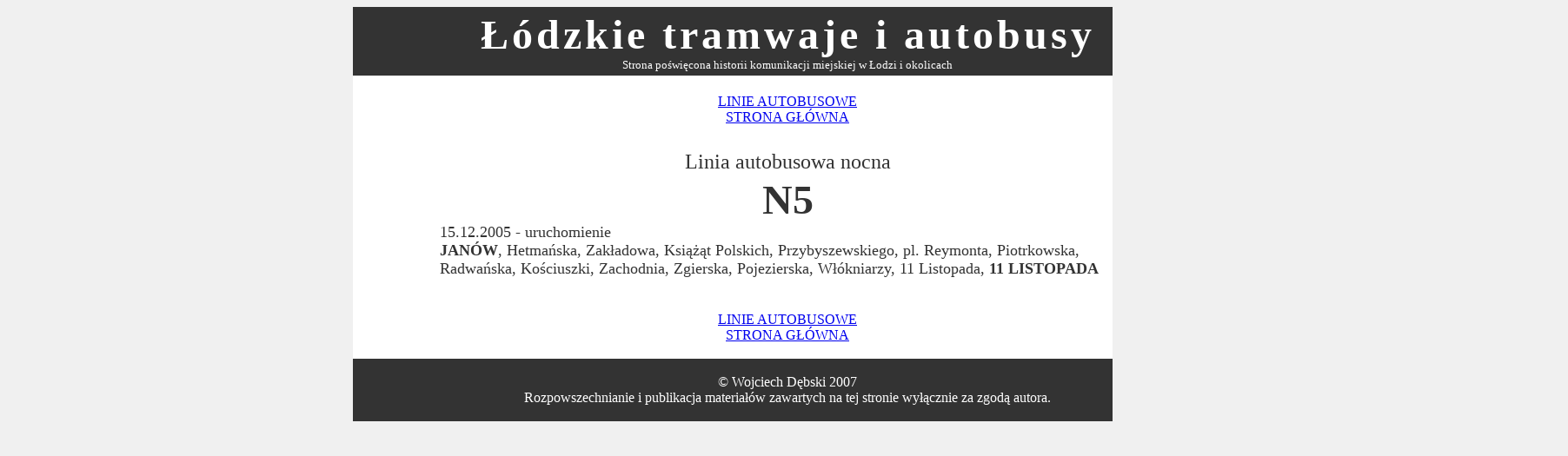

--- FILE ---
content_type: text/html
request_url: http://mkmlodz.webd.pl/linieaut/linian5.htm
body_size: 1496
content:
<html>

<head>
<meta http-equiv="Content-Language" content="pl">
<meta name="GENERATOR" content="Microsoft FrontPage 6.0">
<meta name="ProgId" content="FrontPage.Editor.Document">
<meta http-equiv="Content-Type" content="text/html; charset=windows-1250">
<title>Łódzkie tramwaje i autobusy - linia autobusowa N5</title>
<style>
<!--
h1
	{margin-bottom:.0001pt;
	page-break-after:avoid;
	font-size:10.0pt;
	font-family:Arial;
	color:#993366;
	margin-left:0cm; margin-right:0cm; margin-top:0cm}
-->
</style>
</head>

<body bgcolor="#F0F0F0">

<div align="center">
  <center>
  <div align="center">
    <center>

<div align="center">
  <center>

<div align="center">
  <center>
  <div align="center">
    <center>

<div align="center">
  <center>

<div align="center">
  <center>

<div align="center">
  <center>

<div align="center">
  <center>

<div align="center">
  <center>
  <div align="center">
    <center>

<div align="center">
  <center>
  <div align="center">
    <center>

<div align="center">
  <center>
  <div align="center">
    <center>

<div align="center">
  <center>

<div align="center">
  <center>

<div align="center">
  <center>

<div align="center">
  <center>

<div align="center">
  <center>

<div align="center">
  <center>

<div align="center">
  <center>

<div align="center">
  <center>

<div align="center">
  <center>

<div align="center">
  <center>

<div align="center">
  <center>

<div align="center">
  <center>

<div align="center">
  <center>

<div align="center">
  <center>

<div align="center">
  <center>

<div align="center">
  <center>

<div align="center">
  <center>

<div align="center">
  <center>

<div align="center">
  <center>

<div align="center">
  <center>

<div align="center">
  <center>

<div align="center">
  <center>
  <div align="center">
    <center>

<div align="center">
  <center>

<div align="center">
  <center>

<div align="center">
  <center>

<div align="center">
  <center>

<div align="center">
  <center>
  <div align="center">
    <center>

<div align="center">
  <center>
  <div align="center">
    <center>

<div align="center">
  <center>
  <div align="center">
    <center>

<div align="center">
  <center>

<div align="center">
  <center>

<div align="center">
  <center>

<div align="center">
  <center>

<div align="center">
  <center>

<div align="center">
  <center>

<div align="center">
  <center>

<div align="center">
  <center>

<div align="center">
  <center>

<div align="center">
  <center>

<div align="center">
  <center>

<div align="center">
  <center>

<div align="center">
  <center>

<div align="center">
  <center>

<div align="center">
  <center>

<div align="center">
  <center>

<div align="center">
  <center>

<div align="center">
  <center>

<div align="center">
  <center>

<div align="center">
  <center>

<div align="center">
  <center>

<div align="center">
  <center>

<div align="center">
  <center>

<div align="center">
  <center>

<div align="center">
  <center>
  <div align="center">
    <center>

<div align="center">
  <center>
  <div align="center">
    <center>

<div align="center">
  <center>
  <div align="center">
    <center>

<div align="center">
  <center>

<div align="center">
  <center>

<div align="center">
  <center>

<div align="center">
  <center>

<div align="center">
  <center>

<div align="center">
  <center>

<div align="center">
  <center>

<div align="center">
  <center>

<div align="center">
  <center>

<div align="center">
  <center>

<div align="center">
  <center>

<div align="center">
  <center>

<div align="center">
  <center>

<div align="center">
  <center>

<div align="center">
  <center>

<div align="center">
  <center>

<div align="center">
  <center>

<div align="center">
  <center>

<div align="center">
  <center>

<div align="center">
  <center>

<div align="center" style="width: 1796; height: 541">
  <center>

<div align="center">
  <center>

<div align="center">
  <center>

<div align="center">
  <center>
  <div align="center">
    <center>

<div align="center">
  <center>
  <div align="center">
    <center>

<div align="center">
  <center>
  <div align="center">
    <center>

<div align="center">
  <center>

<div align="center">
  <center>

<div align="center">
  <center>

<div align="center">
  <center>

<div align="center">
  <center>

<div align="center">
  <center>

<div align="center">
  <center>

<div align="center">
  <center>

<div align="center">
  <center>

<div align="center">
  <center>

<div align="center">
  <center>

<div align="center">
  <center>

<div align="center">
  <center>

<div align="center">
  <center>

<div align="center">
  <center>

<div align="center">
  <center>

<div align="center">
  <center>

<div align="center">
  <center>

<div align="center">
  <center>

<div align="center">
  <center>

<div align="center">
  <center>

<div align="center">
  <center>

<div align="center">
  <center>

<div align="center">
  <center>

<div align="center">
  <center>
  <div align="center">
    <center>

<div align="center">
  <center>
  <div align="center">
    <center>

<div align="center">
  <center>
  <div align="center">
    <center>

<div align="center">
  <center>

<div align="center">
  <center>

<div align="center">
  <center>

<div align="center">
  <center>

<div align="center">
  <center>

<div align="center">
  <center>

<div align="center">
  <center>

<div align="center">
  <center>

<div align="center">
  <center>

<div align="center">
  <center>

<div align="center">
  <center>

<div align="center">
  <center>

<div align="center">
  <center>

<div align="center">
  <center>

<div align="center">
  <center>

<div align="center">
  <center>

<div align="center">
  <center>

<div align="center">
  <center>

<div align="center">
  <center>

<div align="center">
  <center>
      <table border="0" cellpadding="0" style="border-collapse: collapse" bordercolor="#CCCCCC" width="1000" id="AutoNumber59" height="1" bgcolor="#FFFFFF">
        <tr>
          <td bgcolor="#FFFFFF" height="28">
          <table border="1" cellspacing="0" style="border-collapse: collapse" width="100%" cellpadding="3" bgcolor="#333333" bordercolor="#333333">
            <tr>
              <td width="100%">
              <p align="center" dir="ltr"><span style="font-style: normal; font-weight: 700">
        <font size="7" face="Calibri" color="#FFFFFF">
      <span style="letter-spacing: 4">Łódzkie tramwaje i autobusy</span><br>
      </font></span><span style="font-style: normal; ">
        <font size="2" face="Calibri" color="#FFFFFF">Strona poświęcona historii 
      komunikacji miejskiej w Łodzi i okolicach</font></span></td>
            </tr>
          </table>
          </td>
        </tr>
        <tr>
          <td bgcolor="#CCCCCC" height="1">
          <table border="0" cellspacing="0" style="border-collapse: collapse" width="100%" cellpadding="0" bordercolor="#999999" height="39">
            <tr>
              <td width="100%" bgcolor="#FFFFFF" height="21">
              <table border="0" cellspacing="0" style="border-collapse: collapse" width="100%" cellpadding="3">
                <tr>
                  <td width="100%">
                  <p align="center"><br>
                  <font face="Calibri"><a href="stronalinieautobusy.htm">LINIE 
                  AUTOBUSOWE</a><br>
          <a href="../index.htm">
                  STRONA GŁÓWNA</a></font><br>
&nbsp;</td>
                </tr>
              </table>
              </td>
            </tr>
            <tr>
              <td width="100%" bgcolor="#FFFFFF" height="21">
              <div align="center">
                <center>
                <table border="0" cellspacing="0" style="border-collapse: collapse" width="800" cellpadding="0" bordercolor="#CCCCCC" height="1">
                  <tr>
              <td width="100%" height="88">
        <p align="center">
            <font face="Calibri" size="5" color="#333333">Linia autobusowa nocna</font><b><font face="Calibri" size="6" color="#333333"><br>
        </font>
            <font face="Calibri" size="7" color="#333333">N5</font></b></td>
                  </tr>
                  <tr>
              <td width="100%" height="1">
        <font color="#333333">
        <span style="font-family: Calibri"><font size="4">15.12.2005 
        - uruchomienie<b><u><br>
        </u>JANÓW</b>, Hetmańska,
        Zakładowa, Książąt Polskich,
        Przybyszewskiego,
        pl. Reymonta,
        Piotrkowska,
        Radwańska,
        Kościuszki,
        Zachodnia,
        Zgierska,
        Pojezierska, Włókniarzy, 11 Listopada, </font> <b><font size="4">11 LISTOPADA<br>
&nbsp;</font></b></span></font></td>
                  </tr>
                  </table>
                </center>
              </div>
              </td>
            </tr>
            </table>
          </td>
        </tr>
        <tr>
          <td bgcolor="#FFFFFF" height="1">
          <p align="center"><br>
                  <font face="Calibri"><a href="stronalinieautobusy.htm">LINIE 
                  AUTOBUSOWE</a><br>
          <a href="../index.htm">
                  STRONA GŁÓWNA</a></font><br>
&nbsp;</td>
        </tr>
        <tr>
          <td bgcolor="#333333" height="36">
          <p align="center">
          <font face="Calibri" color="#FFFFFF"><span lang="en">
            <br>
            ©</span> Wojciech Dębski 2007<br>
      Rozpowszechnianie i publikacja materiałów zawartych na tej stronie 
      wyłącznie za zgodą autora.<br>
&nbsp;</font></td>
        </tr>
      </table>
  </center>
</div>

  </center>
</div>
  </center>
</div>
  </center>
</div>

  </center>
</div>
  </center>
</div>
  </center>
</div>
  </center>
</div>
  </center>
</div>
  </center>
</div>
  </center>
</div>

  </center>
</div>
  </center>
</div>
  </center>
</div>

  </center>
</div>
  </center>
</div>
  </center>
</div>

  </center>
</div>
  </center>
</div>
  </center>
</div>
    </center>
  </div>
  </center>
</div>
    </center>
  </div>
  </center>
</div>
    </center>
  </div>
  </center>
</div>
  </center>
</div>

  </center>
</div>

  </center>
</div>
  </center>
</div>

  </center>
</div>

  </center>
</div>
  </center>
</div>
  </center>
</div>

  </center>
</div>
  </center>
</div>
  </center>
</div>
  </center>
</div>
  </center>
</div>
  </center>
</div>
  </center>
</div>

  </center>
</div>
  </center>
</div>
  </center>
</div>

  </center>
</div>
  </center>
</div>
  </center>
</div>

  </center>
</div>
  </center>
</div>
  </center>
</div>
    </center>
  </div>
  </center>
</div>
    </center>
  </div>
  </center>
</div>
    </center>
  </div>
  </center>
</div>
  </center>
</div>

  </center>
</div>

  </center>
</div>

  </center>
</div>

  </center>
</div>
  </center>
</div>
  </center>
</div>

  </center>
</div>
  </center>
</div>
  </center>
</div>
  </center>
</div>
  </center>
</div>
  </center>
</div>
  </center>
</div>

  </center>
</div>
  </center>
</div>
  </center>
</div>

  </center>
</div>
  </center>
</div>
  </center>
</div>

  </center>
</div>
  </center>
</div>
  </center>
</div>
    </center>
  </div>
  </center>
</div>
    </center>
  </div>
  </center>
</div>
    </center>
  </div>
  </center>
</div>
  </center>
</div>

  </center>
</div>

  </center>
</div>
  </center>
</div>

  </center>
</div>

  </center>
</div>
  </center>
</div>
  </center>
</div>

  </center>
</div>
  </center>
</div>
  </center>
</div>
  </center>
</div>
  </center>
</div>
  </center>
</div>
  </center>
</div>

  </center>
</div>
  </center>
</div>
  </center>
</div>

  </center>
</div>
  </center>
</div>
  </center>
</div>

  </center>
</div>
  </center>
</div>
  </center>
</div>
    </center>
  </div>
  </center>
</div>
    </center>
  </div>
  </center>
</div>
    </center>
  </div>
  </center>
</div>
  </center>
</div>

  </center>
</div>

  </center>
</div>
  </center>
</div>
    </center>
  </div>
  </center>
</div>
  </center>
</div>

  </center>
</div>

  </center>
</div>
  </center>
</div>
  </center>
</div>

  </center>
</div>
  </center>
</div>
  </center>
</div>
  </center>
</div>
  </center>
</div>
  </center>
</div>
  </center>
</div>

  </center>
</div>
  </center>
</div>
  </center>
</div>

  </center>
</div>
  </center>
</div>
  </center>
</div>

  </center>
</div>
  </center>
</div>
  </center>
</div>
    </center>
  </div>
  </center>
</div>
    </center>
  </div>
  </center>
</div>
    </center>
  </div>
  </center>
</div>
  </center>
</div>

  </center>
</div>

  </center>
</div>
  </center>
</div>
    </center>
  </div>
  </center>
</div>
  </center>
</div>

    </center>
  </div>
  </center>
</div>

<p align="center">&nbsp;</p>
<p align="center">&nbsp;</p>
<p align="center">&nbsp;</p>
<p align="center">&nbsp;</p>
<p align="center">&nbsp;</p>

</body>

</html>